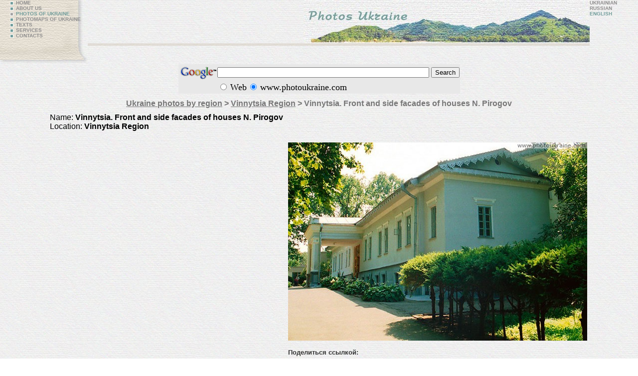

--- FILE ---
content_type: text/html; charset=windows-1251
request_url: https://www.photoukraine.com/english/photos/region/2/2619
body_size: 4416
content:
<!DOCTYPE HTML PUBLIC "-//W3C//DTD HTML 4.01 Transitional//EN">
<html>
<head>
<meta http-equiv="Content-Type" content="text/html; charset=windows-1251">
<title>ukraine photo: Vinnytsia. Front and side facades of houses N. Pirogov / Vinnytsia Region /    </title>
<meta name="robots" content="all">
<meta http-equiv="Content-Language" content="en">
<meta lang="en" name="keywords" content="Vinnytsia Region  , ukraine, kiev, photo, images, pictures, photobank, nature, regions, travel"  >
<meta lang="en" name="description" content="Vinnytsia Region  ukraine photos This sight is personal view of professional geographer to country. It is the more regular and various individual photo images collection of Ukraine. More than 10000 author's photos consider very wide thematic spectrum." >
<meta http-equiv="reply-to" content="ivchenko@photoukraine.com">
<meta name="url" content="https://www.photoukraine.com">
<META NAME="author" CONTENT="andrey ivchenko">
<META NAME="reply-to" CONTENT="https://www.photoukraine.com/english/">
<META NAME="copyright" CONTENT="2005 andrey ivchenko">
<META NAME="revisit-after" CONTENT="1 Week">
<META NAME="distribution" CONTENT="Global">
<META NAME="robots" CONTENT="INDEX,FOLLOW">
<META HTTP-EQUIV="content-language" CONTENT="en">
<META HTTP-EQUIV="pragma" CONTENT="Cache">
<META NAME="classification" CONTENT="Путешествия - Места">
<script src='//platform.twitter.com/widgets.js' type='text/javascript'></script>
<script type='text/javascript'>window.___gcfg = {lang: 'uk'};(function(){var po = document.createElement('script');po.type = 'text/javascript'; po.async = true;po.src = 'https://apis.google.com/js/platform.js';var s = document.getElementsByTagName('script')[0];s.parentNode.insertBefore(po, s);})();</script>
<script>
(function(i,s,o,g,r,a,m){i['GoogleAnalyticsObject']=r;i[r]=i[r]||function(){
(i[r].q=i[r].q||[]).push(arguments)},i[r].l=1*new Date();a=s.createElement(o),
m=s.getElementsByTagName(o)[0];a.async=1;a.src=g;m.parentNode.insertBefore(a,m)
})(window,document,'script','//www.google-analytics.com/analytics.js','ga');
ga('create', 'UA-1144738-6', 'photoukraine.com');
ga('send', 'pageview');
</script> 
<link href="/i/css/style.css" rel="stylesheet" type="text/css">
</head>
<body bgcolor="#E8E8E8" background="/i/bg2.jpg" lang="en">
<table width="100%" border="0" cellpadding="0" cellspacing="0">
<tr>
<td width="161" height="129"  style="padding-left:15px" valign="top" background="/i/page_01.jpg">
<span class="navdis">
<a href="/english/" class="nav"><img src="/i/li_unactive.gif" width="7" height="7" hspace="5" align="absmiddle" border=0 alt="home of ukraine photos" longdesc="/english/" >HOME</a><br>
<a href="/english/about/" class="nav"><img src="/i/li_unactive.gif" width="7" height="7" hspace="5" border="0" align="absmiddle" alt="about project and photographer" longdesc="/english/about/">ABOUT US</a> <br>
<a href="/english/photos/" class="navdis"><img src="/i/li_active.gif" width="7" height="7" hspace="5" border="0" align="absmiddle" alt="ukraine photo" longdesc="/english/photos/">PHOTOS OF UKRAINE</a><br>
<a href="/english/maps/" class="nav"><img src="/i/li_unactive.gif" width="7" height="7" hspace="5" border="0" align="absmiddle" alt="PHOTOMAPS OF UKRAINE">PHOTOMAPS OF UKRAINE</a> <br>
<a href="/english/texts/" class="nav"><img src="/i/li_unactive.gif" width="7" height="7" hspace="5" border="0" align="absmiddle" alt="articles about ukraine" longdesc="/english/texts/">TEXTS</a> <br>
<a href="/english/services/" class="nav"><img src="/i/li_unactive.gif" width="7" height="7" hspace="5" border="0" align="absmiddle" alt="our service of photo sale" longdesc="/english/services/">SERVICES</a><br>
<a href="/english/contacts/" class="nav"><img src="/i/li_unactive.gif" width="7" height="7" hspace="5" border="0" align="absmiddle" alt="contacts with us" longesc="/english/contacts/">CONTACTS</a></span></td>
<td align="right" valign="top"><a href="/english"><img src="/i/top/photos_en.jpg" width="574" height="87" border="0" alt="ukraine photos, travel in ukraine" longdesc="/english/about/"></a><br>
<table width="100%" border="0" cellspacing="0" cellpadding="0">
<tr>
<td background="/i/page_04.jpg"><img src="/i/spacer.gif" width="1" height="5" alt=""></td>
</tr>
</table>
</td>
<td valign="top" class="navdis">   <a href="/ukrainian/photos/" class="nav">UKRAINIAN</a><br>   <a href="/russian/photos/" class="nav">RUSSIAN</A><br>
ENGLISH </a></td>
</tr>
</table>
<table width="100%" border="0" cellspacing="0" cellpadding="0">
<tr>
<td height="127" align="center" valign="top">
<noindex><!-- SiteSearch Google -->
<form method="get" action="https://www.google.com/custom" target="_top" style="margin:0px">
<table border="0" bgcolor="#e8e8e8">
<tr><td nowrap="nowrap" valign="top" align="left" height="32">
<a rel="nofollow" href="https://www.google.com/">
<img src="https://www.google.com/logos/Logo_25gry.gif" border="0" alt="Google" align="middle"></img></a>
</td>
<td nowrap="nowrap">
<input type="hidden" name="domains" value="www.photoukraine.com"></input>
<input type="text" name="q" size="51" maxlength="255" value=""></input>
<input type="submit" name="sa" value="Search"></input>
</td></tr>
<tr>
<td>&nbsp;</td>
<td nowrap="nowrap">
<table>
<tr>
<td>
<input type="radio" name="sitesearch" value=""></input>
<font size="-1" color="#000000">Web</font>
</td>
<td>
<input type="radio" name="sitesearch" value="www.photoukraine.com" checked="checked"></input>
<font size="-1" color="#000000">www.photoukraine.com</font>
</td>
</tr>
</table>
<input type="hidden" name="client" value="pub-6845033335732230"></input>
<input type="hidden" name="forid" value="1"></input>
<input type="hidden" name="ie" value="ISO-8859-1"></input>
<input type="hidden" name="oe" value="ISO-8859-1"></input>
<input type="hidden" name="safe" value="active"></input>
<input type="hidden" name="cof" value="GALT:#008000;GL:1;DIV:#E8E8E8;VLC:663399;AH:center;BGC:E8E8E8;LBGC:E8E8E8;ALC:0000FF;LC:0000FF;T:000000;GFNT:0000FF;GIMP:0000FF;LH:77;LW:574;L:https://www.photoukraine.com/i/top/photos_en.jpg;S:https://www.photoukraine.com/english/photos;FORID:1;"></input>
<input type="hidden" name="hl" value="en"></input>
</td></tr></table>
</form>
<!-- SiteSearch Google -->
</noindex>
<h1><a href="/english/photos/" class="h1">Ukraine photos by region</a> &gt;
<a href="/english/photos/region/2" class="h1">Vinnytsia Region</a> &gt; Vinnytsia. Front and side facades of houses N. Pirogov</h1>
<div >
<div style="padding-left: 100px;text-align:left; font-family: Arial;">
Name:   <strong>Vinnytsia. Front and side facades of houses N. Pirogov</strong>
<br>
Location: <strong> Vinnytsia Region</strong>
<br>
<br>
<!--Тематика:-->
</div>
<div style="float:right; padding-right: 100px;"><img src="/photos/110070.jpg"  alt="Vinnytsia. Front and side facades of houses N. Pirogov Vinnytsia Region Ukraine photos" title="Vinnytsia. Front and side facades of houses N. Pirogov Vinnytsia Region Ukraine photos"  hspace=2 vspace=5 border=0 width="600" height="398">
<div class='sl_bottom_holder' style="clear:both;">
<noindex>
<div class='social_links'>
<p><strong>Поделиться ссылкой:</strong></p>
<div class='fb_holder'>
<fb:like action="recommend" show_faces="false" colorscheme="light" width="530" height="21"  href="https://www.photoukraine.com/english/region/2/theme/2619" ref="fb-btm-btn" ></fb:like>
</div>
<div class='twitter_holder'>
<a href="https://twitter.com/share" class="twitter-share-button" data-count="horizontal" data-via="photoukrainecom" data-related="photoukrainecom">Tweet</a>
</div>
<div class='clear'></div>
</div>
</noindex>
</div>
</div>
</div>
<p align=center><br clear=all><br clear=all>
<div style="font-size:60%" align=center>
<p> You can buy (reasonable price) any photo images (needed printing quality) from site
<p>You can order any interested in Ukraine photo image by e-mail <a href="/cdn-cgi/l/email-protection#563f20353e33383d3916263e392239233d24373f38337835393b"><span class="__cf_email__" data-cfemail="2148574249444f4a4e6151494e554e544a5340484f440f424e4c">[email&#160;protected]</span></a>, and if one is in extensive photo archive, it will be publishing on the sight especially for you
<p>You can order any interested original photo image from any place of the Ukraine by e-mail <a href="/cdn-cgi/l/email-protection#254c53464d404b4e4a65554d4a514a504e57444c4b400b464a48"><span class="__cf_email__" data-cfemail="5c352a3f34393237331c2c3433283329372e3d353239723f3331">[email&#160;protected]</span></a>, and after payment will receive one during three days
</div>
</td>
</tr>
</table>
<div  style="float: left;">
<div class="random_photos">
<div><a href="/english/photos/region/5/5673"><img src="/photos/sm/140186.jpg" alt="Donetsk. Makiivskyi bridge, Donetsk Region, Cities " width="130" height="86" border="0" /><br>
Donetsk. Makiivskyi bridge, Donetsk Region, Cities </a></div>
<div><a href="/english/photos/region/8/8467"><img src="/photos/sm/170768.jpg" alt="Terpinnia. Rounded edges sandstone blocks, Zaporizhzhia Region, Geological sightseeing " width="130" height="87" border="0" /><br>
Terpinnia. Rounded edges sandstone blocks, Zaporizhzhia Region, Geological sightseeing </a></div>
<div><a href="/english/photos/region/6/6725"><img src="/photos/sm/150273.jpg" alt="Zhytomyr. Canyon Teteriv with cable-stayed bridge, Zhytomyr Region, Cities " width="130" height="86" border="0" /><br>
Zhytomyr. Canyon Teteriv with cable-stayed bridge, Zhytomyr Region, Cities </a></div>
</div>
</div>
<div align=center>
<br><br>
<noindex>
<script data-cfasync="false" src="/cdn-cgi/scripts/5c5dd728/cloudflare-static/email-decode.min.js"></script><script type="text/javascript"><!--
google_ad_client = "pub-6845033335732230";
google_ad_width = 468;
google_ad_height = 15;
google_ad_format = "468x15_0ads_al";
google_ad_channel ="";
//--></script>
<script type="text/javascript"
  src="https://pagead2.googlesyndication.com/pagead/show_ads.js">
</script>
<br>
<script type="text/javascript"><!--
google_ad_client = "pub-6845033335732230";
google_alternate_color = "FFFFFF";
google_ad_width = 336;
google_ad_height = 280;
google_ad_format = "336x280_as";
google_ad_type = "text_image";
google_ad_channel ="";
google_color_border = "FFFFFF";
google_color_bg = "FFFFFF";
google_color_link = "0066FF";
google_color_url = "0066FF";
google_color_text = "000000";
//--></script>
<script type="text/javascript"
  src="https://pagead2.googlesyndication.com/pagead/show_ads.js">
</script>
<script type="text/javascript"><!--
google_ad_client = "pub-6845033335732230";
google_alternate_color = "FFFFFF";
google_ad_width = 336;
google_ad_height = 280;
google_ad_format = "336x280_as";
google_ad_type = "text_image";
google_ad_channel ="";
google_color_border = "FFFFFF";
google_color_bg = "FFFFFF";
google_color_link = "0066FF";
google_color_url = "0066FF";
google_color_text = "000000";
//--></script>
<script type="text/javascript"
  src="https://pagead2.googlesyndication.com/pagead/show_ads.js">
</script>
</noindex>
<br clear="all">
<br>
<noindex>
<a href="http://weather.kievmap.com.ua" rel="nofollow">weather forecast Kiev</a>
<a href="http://www.kievmap.com.ua"  rel="nofollow">map of Kiev city</a>
</noindex>
<script type="text/javascript">
<!--
var _acic={dataProvider:10};(function(){var e=document.createElement("script");e.type="text/javascript";e.async=true;e.src="https://www.acint.net/aci.js";var t=document.getElementsByTagName("script")[0];t.parentNode.insertBefore(e,t)})()
//-->
</script></div>
<noindex>
<div align="right" class="copy">2004-2026 &copy; <a href="/cdn-cgi/l/email-protection#e28b94818a878c898da2928a8d968d978990838b8c87cc818d8f" class="copy">Andrey Ivchenko</a>
<br>   
Support by <a href="https://www.pikalov.kiev.ua/"  rel="nofollow" target="_blank" class="copy">pikalov.kiev.ua</a>
</div>
<div align=left style="margin-left:40px">
<!-- bigmir)net TOP 100 --><a href="//www.bigmir.net/" rel="nofollow"  target=_blank onClick='img = new Image();img.src="//www.bigmir.net/?cl=122510";' ><script data-cfasync="false" src="/cdn-cgi/scripts/5c5dd728/cloudflare-static/email-decode.min.js"></script><script language="javascript"><!--
bmQ='<img src=//c.bigmir.net/?s122510&t3'
bmD=document
bmD.cookie="b=b"
if(bmD.cookie)bmQ+='&c1'
//--></script><script language="javascript1.2"><!-- 
bmS=screen;bmQ+='&d'+(bmS.colorDepth?bmS.colorDepth:bmS.pixelDepth)+"&r"+bmS.width;
//--></script><script language="javascript"><!--
bmF = bmD.referrer.slice(7);
((bmI=bmF.indexOf('/'))!=-1)?(bmF=bmF.substring(0,bmI)):(bmI=bmF.length);
if(bmF!=window.location.href.substring(7,7+bmI))bmQ+='&f'+escape(bmD.referrer);
bmD.write(bmQ+" border=0 width=88 height=31 alt='bigmir TOP100'>");
//--></script></a>
<!--счетчики-->
<!--LiveInternet counter--><script type="text/javascript"><!--
document.write('<a rel="nofollow" href="//www.liveinternet.ru/click" '+
'target=_blank><img src="//counter.yadro.ru/hit?t14.6;r'+
escape(document.referrer)+((typeof(screen)=='undefined')?'':
';s'+screen.width+'*'+screen.height+'*'+(screen.colorDepth?
screen.colorDepth:screen.pixelDepth))+';u'+escape(document.URL)+
';i'+escape('Жж'+document.title.substring(0,80))+';'+Math.random()+
'" alt="" title="LiveInternet: " '+
'border=0 width=88 height=31></a>')//--></script><!--/LiveInternet-->
</div>
</noindex>
<div align=center>
<div align="right">
</div>
<script defer src="https://static.cloudflareinsights.com/beacon.min.js/vcd15cbe7772f49c399c6a5babf22c1241717689176015" integrity="sha512-ZpsOmlRQV6y907TI0dKBHq9Md29nnaEIPlkf84rnaERnq6zvWvPUqr2ft8M1aS28oN72PdrCzSjY4U6VaAw1EQ==" data-cf-beacon='{"version":"2024.11.0","token":"64432d7f0e344765a63c465e97e4088e","r":1,"server_timing":{"name":{"cfCacheStatus":true,"cfEdge":true,"cfExtPri":true,"cfL4":true,"cfOrigin":true,"cfSpeedBrain":true},"location_startswith":null}}' crossorigin="anonymous"></script>
</body>
</html>

--- FILE ---
content_type: text/html; charset=utf-8
request_url: https://www.google.com/recaptcha/api2/aframe
body_size: 119
content:
<!DOCTYPE HTML><html><head><meta http-equiv="content-type" content="text/html; charset=UTF-8"></head><body><script nonce="UqGj-A9mbVBu1YRgjauf6A">/** Anti-fraud and anti-abuse applications only. See google.com/recaptcha */ try{var clients={'sodar':'https://pagead2.googlesyndication.com/pagead/sodar?'};window.addEventListener("message",function(a){try{if(a.source===window.parent){var b=JSON.parse(a.data);var c=clients[b['id']];if(c){var d=document.createElement('img');d.src=c+b['params']+'&rc='+(localStorage.getItem("rc::a")?sessionStorage.getItem("rc::b"):"");window.document.body.appendChild(d);sessionStorage.setItem("rc::e",parseInt(sessionStorage.getItem("rc::e")||0)+1);localStorage.setItem("rc::h",'1769043643969');}}}catch(b){}});window.parent.postMessage("_grecaptcha_ready", "*");}catch(b){}</script></body></html>